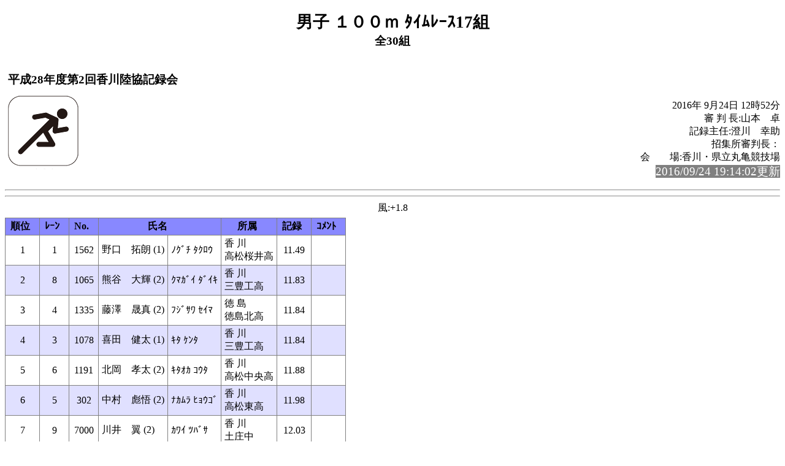

--- FILE ---
content_type: text/html
request_url: https://gold.jaic.org/kagawa/2016/20162kiro/rel017.html
body_size: 5479
content:
<!-- 2016/09/24 12:56:00 15 -->
<!DOCTYPE HTML PUBLIC "-//W3C//DTD HTML 4.01 Transitional//EN" "http://www.w3.org/TR/html4/loose.dtd">
<html>
<head>
<meta http-equiv="Content-Type" content="text/html; charset=Shift_JIS">
<title>男子 １００ｍ ﾀｲﾑﾚｰｽ17組</title>
<link rel="stylesheet" href="mkhtm32.css" type="text/css">
</head>
<body>
<h1>男子 １００ｍ ﾀｲﾑﾚｰｽ17組</h1>
<h2>全30組</h2>
<table class="title">
<tr>
<!-- 
<td class="title"></td>
 -->
<td  class="title">
<h3>平成28年度第2回香川陸協記録会<br>
</h3>
</td>
</tr>
</table>

<img src="run1.png" align=left>
<p class="h3-align">
2016年 9月24日  12時52分<br>
審 判 長:山本　卓<br>
記録主任:澄川　幸助<br>
招集所審判長：<br>
会　　場:香川・県立丸亀競技場<br>
<span style="background-color: #808080; color: #FFFFFF; font-size: 14pt;">2016/09/24 19:14:02更新</span><br>
</p>
<hr style="clear:left"><pre>
</pre><hr>
<a name="CONTENTS"></a>

<div class="wind">風:+1.8</div>
<table>
<th class="trmen0">順位</th><th class="trmen0">ﾚｰﾝ</th><th class="trmen0">No.</th><th class="trmen0" colspan=2>氏名</th><th class="trmen0">所属</th><th class="trmen0">記録</th><th class="trmen0">ｺﾒﾝﾄ</th></tr>
<tr class="trmen1"><td>1</td><td>1</td><td>1562</td><td class="txt">野口　拓朗 (1)</td><td class="txt">ﾉｸﾞﾁ ﾀｸﾛｳ</td><td class="txt" nowrap>香  川<br>高松桜井高</td><td>11.49</td><td class="txt"><br></td></tr>
<tr class="trmen2"><td>2</td><td>8</td><td>1065</td><td class="txt">熊谷　大輝 (2)</td><td class="txt">ｸﾏｶﾞｲ ﾀﾞｲｷ</td><td class="txt" nowrap>香  川<br>三豊工高</td><td>11.83</td><td class="txt"><br></td></tr>
<tr class="trmen1"><td>3</td><td>4</td><td>1335</td><td class="txt">藤澤　晟真 (2)</td><td class="txt">ﾌｼﾞｻﾜ ｾｲﾏ</td><td class="txt" nowrap>徳  島<br>徳島北高</td><td>11.84</td><td class="txt"><br></td></tr>
<tr class="trmen2"><td>4</td><td>3</td><td>1078</td><td class="txt">喜田　健太 (1)</td><td class="txt">ｷﾀ ｹﾝﾀ</td><td class="txt" nowrap>香  川<br>三豊工高</td><td>11.84</td><td class="txt"><br></td></tr>
<tr class="trmen1"><td>5</td><td>6</td><td>1191</td><td class="txt">北岡　孝太 (2)</td><td class="txt">ｷﾀｵｶ ｺｳﾀ</td><td class="txt" nowrap>香  川<br>高松中央高</td><td>11.88</td><td class="txt"><br></td></tr>
<tr class="trmen2"><td>6</td><td>5</td><td>302</td><td class="txt">中村　彪悟 (2)</td><td class="txt">ﾅｶﾑﾗ ﾋｮｳｺﾞ</td><td class="txt" nowrap>香  川<br>高松東高</td><td>11.98</td><td class="txt"><br></td></tr>
<tr class="trmen1"><td>7</td><td>9</td><td>7000</td><td class="txt">川井　翼 (2)</td><td class="txt">ｶﾜｲ ﾂﾊﾞｻ</td><td class="txt" nowrap>香  川<br>土庄中</td><td>12.03</td><td class="txt"><br></td></tr>
<tr class="trmen2"><td>8</td><td>2</td><td>303</td><td class="txt">吉原　久遠 (2)</td><td class="txt">ﾖｼﾊﾗ ｸｵﾝ</td><td class="txt" nowrap>香  川<br>高松東高</td><td>12.11</td><td class="txt"><br></td></tr>
<tr class="trmen1"><td>9</td><td>7</td><td>48</td><td class="txt">坂本　浩都 (2)</td><td class="txt">ｻｶﾓﾄ ﾋﾛﾄ</td><td class="txt" nowrap>香  川<br>土庄高</td><td>12.28</td><td class="txt"><br></td></tr>
</table>

<hr>
<a href="rel016.html#CONTENTS">前のレースへ</a>&nbsp;&nbsp;
<a href="rel018.html#CONTENTS">次のレースへ</a>&nbsp;&nbsp;

<a href="kyougi.html">競技一覧画面へ</a>&nbsp;&nbsp;
<a href="tt.html">競技一覧(開始時刻順)へ</a>&nbsp;&nbsp;
<a href="master.html">競技者一覧画面へ</a>&nbsp;&nbsp;
<a href="#" OnClick="history.back();return(false);">前の画面に戻る</a>
<div id="thispage">この画面は 男子 １００ｍ ﾀｲﾑﾚｰｽ17組 です。</div>
<ul class="racelist">
<li><a href="rel001.html#CONTENTS">男子 １００ｍ ﾀｲﾑﾚｰｽ1組</a>
<li><a href="rel002.html#CONTENTS">男子 １００ｍ ﾀｲﾑﾚｰｽ2組</a>
<li><a href="rel003.html#CONTENTS">男子 １００ｍ ﾀｲﾑﾚｰｽ3組</a>
<li><a href="rel004.html#CONTENTS">男子 １００ｍ ﾀｲﾑﾚｰｽ4組</a>
<li><a href="rel005.html#CONTENTS">男子 １００ｍ ﾀｲﾑﾚｰｽ5組</a>
<li><a href="rel006.html#CONTENTS">男子 １００ｍ ﾀｲﾑﾚｰｽ6組</a>
<li><a href="rel007.html#CONTENTS">男子 １００ｍ ﾀｲﾑﾚｰｽ7組</a>
<li><a href="rel008.html#CONTENTS">男子 １００ｍ ﾀｲﾑﾚｰｽ8組</a>
<li><a href="rel009.html#CONTENTS">男子 １００ｍ ﾀｲﾑﾚｰｽ9組</a>
<li><a href="rel010.html#CONTENTS">男子 １００ｍ ﾀｲﾑﾚｰｽ10組</a>
<li><a href="rel011.html#CONTENTS">男子 １００ｍ ﾀｲﾑﾚｰｽ11組</a>
<li><a href="rel012.html#CONTENTS">男子 １００ｍ ﾀｲﾑﾚｰｽ12組</a>
<li><a href="rel013.html#CONTENTS">男子 １００ｍ ﾀｲﾑﾚｰｽ13組</a>
<li><a href="rel014.html#CONTENTS">男子 １００ｍ ﾀｲﾑﾚｰｽ14組</a>
<li><a href="rel015.html#CONTENTS">男子 １００ｍ ﾀｲﾑﾚｰｽ15組</a>
<li><a href="rel016.html#CONTENTS">男子 １００ｍ ﾀｲﾑﾚｰｽ16組</a>
<li>男子 １００ｍ ﾀｲﾑﾚｰｽ17組
<li><a href="rel018.html#CONTENTS">男子 １００ｍ ﾀｲﾑﾚｰｽ18組</a>
<li><a href="rel019.html#CONTENTS">男子 １００ｍ ﾀｲﾑﾚｰｽ19組</a>
<li><a href="rel020.html#CONTENTS">男子 １００ｍ ﾀｲﾑﾚｰｽ20組</a>
<li><a href="rel021.html#CONTENTS">男子 １００ｍ ﾀｲﾑﾚｰｽ21組</a>
<li><a href="rel022.html#CONTENTS">男子 １００ｍ ﾀｲﾑﾚｰｽ22組</a>
<li><a href="rel023.html#CONTENTS">男子 １００ｍ ﾀｲﾑﾚｰｽ23組</a>
<li><a href="rel024.html#CONTENTS">男子 １００ｍ ﾀｲﾑﾚｰｽ24組</a>
<li><a href="rel025.html#CONTENTS">男子 １００ｍ ﾀｲﾑﾚｰｽ25組</a>
<li><a href="rel026.html#CONTENTS">男子 １００ｍ ﾀｲﾑﾚｰｽ26組</a>
<li><a href="rel027.html#CONTENTS">男子 １００ｍ ﾀｲﾑﾚｰｽ27組</a>
<li><a href="rel028.html#CONTENTS">男子 １００ｍ ﾀｲﾑﾚｰｽ28組</a>
<li><a href="rel029.html#CONTENTS">男子 １００ｍ ﾀｲﾑﾚｰｽ29組</a>
<li><a href="rel030.html#CONTENTS">男子 １００ｍ ﾀｲﾑﾚｰｽ30組</a>
<li><a href="rel123.html#CONTENTS">男子 １００ｍ ﾀｲﾑﾚｰｽ総合結果</a>
</ul>

<div class="update">2016/09/24 19:14:02更新</div>


</body>
</html>

